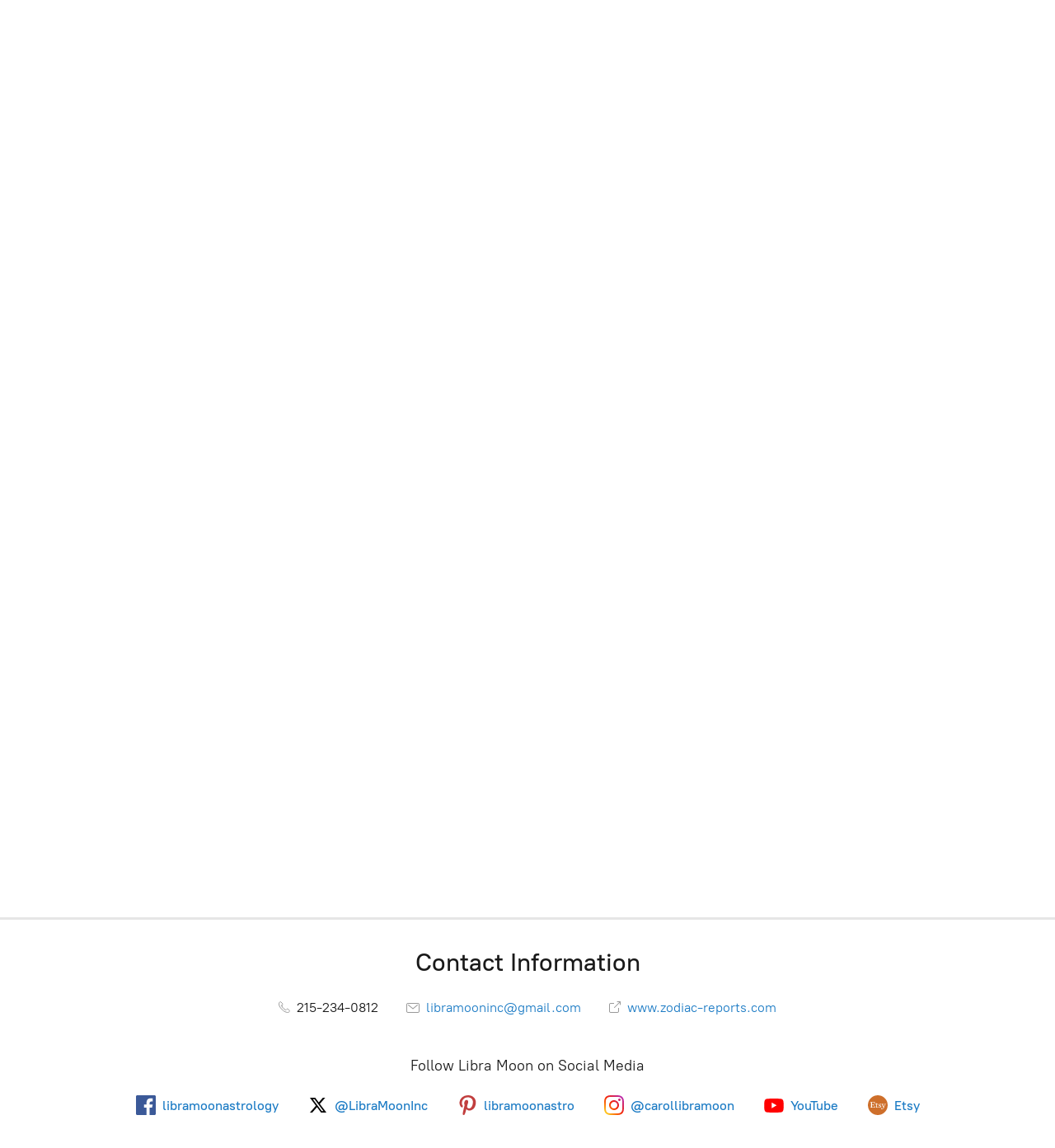

--- FILE ---
content_type: application/javascript;charset=utf-8
request_url: https://app.ecwid.com/categories.js?ownerid=28337412&jsonp=menu.fill
body_size: 779
content:
menu.fill([{"id":49410361,"name":"Tarot","nameForUrl":"Tarot","link":"#!/Tarot/c/49410361","slug":"tarot","dataLevel":1,"sub":[{"id":72383086,"name":"Tarot Cards","nameForUrl":"Tarot Cards","link":"#!/Tarot-Cards/c/72383086","slug":"tarot-cards","dataLevel":2,"sub":null},{"id":143965268,"name":"Tarot Cloths","nameForUrl":"Tarot Cloths","link":"#!/Tarot-Cloths/c/143965268","slug":"tarot-cloths","dataLevel":2,"sub":null},{"id":159313145,"name":"Tarot Bags","nameForUrl":"Tarot Bags","link":"#!/Tarot-Bags/c/159313145","slug":"tarot-bags","dataLevel":2,"sub":null}]},{"id":49402625,"name":"Astrology","nameForUrl":"Astrology","link":"#!/Astrology/c/49402625","slug":"astrology","dataLevel":1,"sub":[{"id":49410362,"name":"Natal Reports","nameForUrl":"Natal Reports","link":"#!/Natal-Reports/c/49410362","slug":"natal-reports","dataLevel":2,"sub":null},{"id":49402626,"name":"Relationship Reports","nameForUrl":"Relationship Reports","link":"#!/Relationship-Reports/c/49402626","slug":"relationship-reports","dataLevel":2,"sub":null},{"id":49402627,"name":"Forecasting Reports","nameForUrl":"Forecasting Reports","link":"#!/Forecasting-Reports/c/49402627","slug":"forecasting-reports","dataLevel":2,"sub":null},{"id":49404680,"name":"Health and Healing Reports","nameForUrl":"Health and Healing Reports","link":"#!/Health-and-Healing-Reports/c/49404680","slug":"health-and-healing-reports","dataLevel":2,"sub":null},{"id":49404681,"name":"Karma Reports","nameForUrl":"Karma Reports","link":"#!/Karma-Reports/c/49404681","slug":"karma-reports","dataLevel":2,"sub":null},{"id":49411261,"name":"Money Reports","nameForUrl":"Money Reports","link":"#!/Money-Reports/c/49411261","slug":"money-reports","dataLevel":2,"sub":null},{"id":49410363,"name":"Asteroid Reports","nameForUrl":"Asteroid Reports","link":"#!/Asteroid-Reports/c/49410363","slug":"asteroid-reports","dataLevel":2,"sub":null},{"id":117305709,"name":"Personalized Book - Solar Return","nameForUrl":"Personalized Book - Solar Return","link":"#!/Personalized-Book-Solar-Return/c/117305709","slug":"personalized-book-solar-return","dataLevel":2,"sub":null},{"id":117304809,"name":"Personalized Book - Daily Horoscope","nameForUrl":"Personalized Book - Daily Horoscope","link":"#!/Personalized-Book-Daily-Horoscope/c/117304809","slug":"personalized-book-daily-horoscope","dataLevel":2,"sub":null}]},{"id":117295691,"name":"Apparel & Accesories","nameForUrl":"Apparel & Accesories","link":"#!/Apparel-&-Accesories/c/117295691","slug":"apparel--accesories","dataLevel":1,"sub":[{"id":74029001,"name":"Bags","nameForUrl":"Bags","link":"#!/Bags/c/74029001","slug":"bags","dataLevel":2,"sub":null},{"id":74018002,"name":"Phone Cases","nameForUrl":"Phone Cases","link":"#!/Phone-Cases/c/74018002","slug":"phone-cases","dataLevel":2,"sub":null},{"id":72383224,"name":"Swimwear","nameForUrl":"Swimwear","link":"#!/Swimwear/c/72383224","slug":"swimwear","dataLevel":2,"sub":null}]}]);
